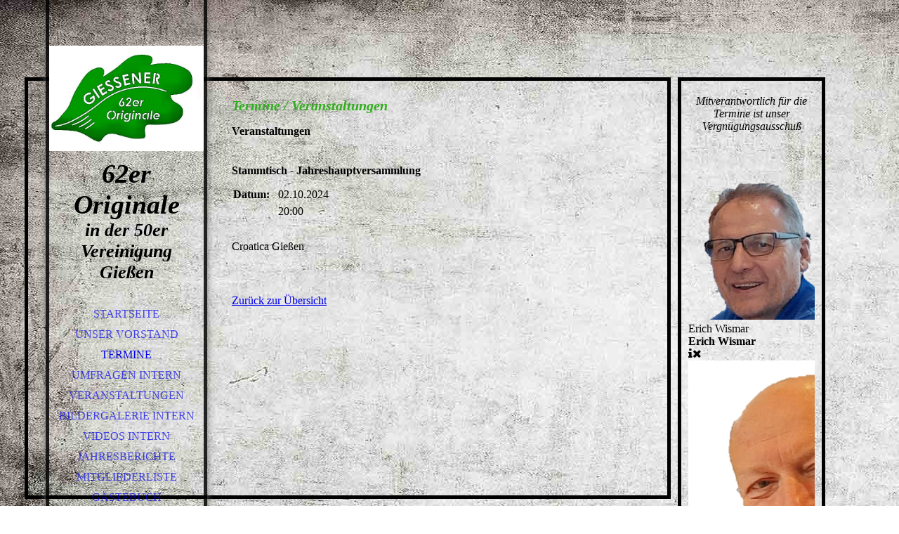

--- FILE ---
content_type: text/html; charset=utf-8
request_url: https://62er-originale.de/Termine/index.php/;focus=ALFAHO_cm4all_com_widgets_EventCalendar_1846258&path=?m=d&a=20230202091214-9294&cp=1
body_size: 7824
content:
<!DOCTYPE html><html lang="de-DE"><head><meta http-equiv="Content-Type" content="text/html; charset=UTF-8"><title>62er Originale - Termine</title><meta name="description" content="Gemeinsam statt Einsam"><meta name="keywords" content="Verein Gießen 50er Vereinigung"><meta content="62er Originale - Termine" property="og:title"><meta content="website" property="og:type"><meta content="https://62er-originale.de/Termine/" property="og:url"><meta content="https://62er-originale.de/.cm4all/uproc.php/0/Blatt.jpg?_=18612856ee0" property="og:image"/><style>
                            .untrustedWidgetFrame {
                            width           : 300px;
                            height          : 200px;
                            border          : 0;
                            }
                        </style><script>
                            window.beng = window.beng || {};

                            window.beng.env = {
                            language : "de",
                            country : "DE",
                            mode : "deploy",
                            context : "page",
                            pageId : "000000269585",
                            scope : "1998567",
                            isProtected: false,
                            navigationText : "Termine",
                            instance : "1",
                            common_prefix : "//homepage.alfahosting.de",
                            design_common : "//homepage.alfahosting.de/beng/designs/",
                            design_template : "sys/cm_dh_066",
                            path_design : "//homepage.alfahosting.de/beng/designs/data/sys/cm_dh_066/",
                            path_res : "//homepage.alfahosting.de/res/",
                            path_bengres : "//homepage.alfahosting.de/beng/res/",
                            masterDomain : "",
                            preferredDomain : "",
                            preprocessHostingUri : function(uri) {
                            
                                return uri || "";
                            
                            },
                            hideEmptyAreas: true
                            };
                            </script><script src="//homepage.alfahosting.de/cm4all-beng-proxy/beng-proxy.js"></script><link type="text/css" rel="stylesheet" href="https://cdn-eu.c4t.cc/pool/font-awesome/4.7.0/css/font-awesome.min.css"/>
<link type="text/css" rel="stylesheet" href="//homepage.alfahosting.de/res/js/lib/css/popup-guistrap.css" /><link rel="stylesheet" type="text/css" href="//homepage.alfahosting.de/.cm4all/res/static/libcm4all-js-widget/3.85.43/css/widget-runtime.css" />
<link rel="stylesheet" type="text/css" href="//homepage.alfahosting.de/.cm4all/res/static/beng-editor/2.15.174/css/deploy.css" />
<link rel="stylesheet" type="text/css" href="//homepage.alfahosting.de/.cm4all/res/static/libcm4all-js-widget/3.85.43/css/slideshow-common.css" />
<script src="//homepage.alfahosting.de/.cm4all/res/static/jquery-1.7/jquery.js"></script><script src="//homepage.alfahosting.de/.cm4all/res/static/prototype-1.7.3/prototype.js"></script><script src="//homepage.alfahosting.de/.cm4all/res/static/jslib/1.0.2/js/legacy.js"></script><script src="//homepage.alfahosting.de/.cm4all/res/static/libcm4all-js-widget/3.85.43/js/widget-runtime.js"></script>
<script src="//homepage.alfahosting.de/.cm4all/res/static/libcm4all-js-widget/3.85.43/js/slideshow-common.js"></script>
<script src="//homepage.alfahosting.de/.cm4all/res/static/beng-editor/2.15.174/js/deploy.js"></script>
<script type="text/javascript" src="//homepage.alfahosting.de/.cm4all/uro/assets/js/uro-min.js"></script><script>
                            (function() {
                                var linkElem = document.querySelector('link[href$="guistrap.css"], link[href$="guistrap.min.css"]');
                                if (linkElem) {
                                    linkElem.disabled = true;
                                    setTimeout(
                                            function() {
                                                linkElem.disabled = false ;
                                            },
                                            7500
                                    )
                                }
                            })();
                        </script><script>
                            window.cm_ensureFloatingSpace = function() {
                                jQuery(".cm_widget.cm_widget_float_left, .cm_widget.cm_widget_float_right").each(function (i, w) {
                                    w = jQuery(w);
                                    if (w.attr("data-original-width")) {
                                        w.css("width", w.attr("data-original-width")); // reset to original width
                                        w.removeAttr("data-original-width");
                                    }
                                    if (w.closest(".cm-container-small, .cm-container-medium").length > 0) {
                                        if (w.parent().innerWidth() - w.outerWidth() < 150 ||
                                            (w.attr("id").indexOf("FLMNGO_cm4all_com_widgets_Hamweather") >= 0 && w.outerWidth() < 150)) {
                                            if (!w.attr("data-original-width")) {
                                                w.attr("data-original-width", w[0].style.width); // store original width
                                            }
                                            w.css("width", "100%");
                                        }
                                    }
                                });
                            };
                            jQuery(window).resize(window.cm_ensureFloatingSpace);
                            jQuery(document).ready(window.cm_ensureFloatingSpace);
                        </script><script>
                      jQuery(document).ready(function() {
                        var as = jQuery(".cm_anchor");
                        as.each(function() {
                          var a = jQuery(this);
                          var t = a.attr("title");
                          a.hover(
                            function() {a.removeAttr("title");},
                            function() {if(t) a.attr({title: t});});});
                      });
                    </script><link rel="stylesheet" type="text/css" href="//homepage.alfahosting.de/.cm4all/designs/static/sys/cm_dh_066/1686175644.57/css/main.css"><link rel="stylesheet" type="text/css" href="//homepage.alfahosting.de/.cm4all/designs/static/sys/cm_dh_066/1686175644.57/css/responsive.css"><link rel="stylesheet" type="text/css" href="//homepage.alfahosting.de/.cm4all/designs/static/sys/cm_dh_066/1686175644.57/css/cm-templates-global-style.css"><meta name="viewport" content="width=device-width, initial-scale=1"><!--$Id: template.xsl 1832 2012-03-01 10:37:09Z dominikh $--><link href="/.cm4all/handler.php/vars.css?v=20260114092603" type="text/css" rel="stylesheet"><script>
                            jQuery(document).ready(function () {
                                if (navigator.userAgent && navigator.userAgent.indexOf("Android 2.3") != -1) {
                                    jQuery(".cm-background-effects").css("position", "absolute"); // (PBT: #4187)
                                }
                            });
                            </script><style  type="text/css">.cm-logo {background-image: url("/.cm4all/uproc.php/0/Logo/.Blatt.jpg/picture-1200?_=185d9b5c330");
        background-position: 50% 50%;
background-size: 100% auto;
background-repeat: no-repeat;
      }</style><script  type="text/javascript">window.cmLogoWidgetId = "ALFAHO_cm4all_com_widgets_Logo_1841361";
            window.cmLogoGetCommonWidget = function (){
                return new cm4all.Common.Widget({
            base    : "/Termine/index.php/",
            session : "",
            frame   : "",
            path    : "ALFAHO_cm4all_com_widgets_Logo_1841361"
        })
            };
            window.logoConfiguration = {
                "cm-logo-x" : "50%",
        "cm-logo-y" : "50%",
        "cm-logo-v" : "2.0",
        "cm-logo-w" : "100%",
        "cm-logo-h" : "auto",
        "cm-logo-di" : "sys/cm_dh_066",
        "cm-logo-u" : "uro-service://",
        "cm-logo-k" : "%7B%22serviceId%22%3A%220%22%2C%22path%22%3A%22%2FLogo%22%2C%22name%22%3A%22Blatt.jpg%22%2C%22type%22%3A%22image%2Fjpeg%22%2C%22size%22%3A%2242263%22%2C%22start%22%3A%22185d9b5c330%22%2C%22width%22%3A%22640%22%2C%22height%22%3A%22640%22%7D",
        "cm-logo-bc" : "",
        "cm-logo-ln" : "",
        "cm-logo-ln$" : "",
        "cm-logo-hi" : false
        ,
        _logoBaseUrl : "uro-service:\/\/",
        _logoPath : "%7B%22serviceId%22%3A%220%22%2C%22path%22%3A%22%2FLogo%22%2C%22name%22%3A%22Blatt.jpg%22%2C%22type%22%3A%22image%2Fjpeg%22%2C%22size%22%3A%2242263%22%2C%22start%22%3A%22185d9b5c330%22%2C%22width%22%3A%22640%22%2C%22height%22%3A%22640%22%7D"
        };</script><link rel="shortcut icon" type="image/png" href="/.cm4all/sysdb/favicon/icon-32x32_c1ce24.png"/><link rel="shortcut icon" sizes="196x196" href="/.cm4all/sysdb/favicon/icon-196x196_c1ce24.png"/><link rel="apple-touch-icon" sizes="180x180" href="/.cm4all/sysdb/favicon/icon-180x180_c1ce24.png"/><link rel="apple-touch-icon" sizes="120x120" href="/.cm4all/sysdb/favicon/icon-120x120_c1ce24.png"/><link rel="apple-touch-icon" sizes="152x152" href="/.cm4all/sysdb/favicon/icon-152x152_c1ce24.png"/><link rel="apple-touch-icon" sizes="76x76" href="/.cm4all/sysdb/favicon/icon-76x76_c1ce24.png"/><meta name="msapplication-square70x70logo" content="/.cm4all/sysdb/favicon/icon-70x70_c1ce24.png"/><meta name="msapplication-square150x150logo" content="/.cm4all/sysdb/favicon/icon-150x150_c1ce24.png"/><meta name="msapplication-square310x310logo" content="/.cm4all/sysdb/favicon/icon-310x310_c1ce24.png"/><style id="cm_table_styles"></style><style id="cm_background_queries">@media(min-width: 100px), (min-resolution: 72dpi), (-webkit-min-device-pixel-ratio: 1) {.cm-background{background-image:url("/.cm4all/uproc.php/1500/backgrounds/.bif_46526092_cm-a.jpg/picture-200?_=19be1d0424a");}}@media(min-width: 100px), (min-resolution: 144dpi), (-webkit-min-device-pixel-ratio: 2) {.cm-background{background-image:url("/.cm4all/uproc.php/1500/backgrounds/.bif_46526092_cm-a.jpg/picture-400?_=19be1d0424a");}}@media(min-width: 200px), (min-resolution: 72dpi), (-webkit-min-device-pixel-ratio: 1) {.cm-background{background-image:url("/.cm4all/uproc.php/1500/backgrounds/.bif_46526092_cm-a.jpg/picture-400?_=19be1d0424a");}}@media(min-width: 200px), (min-resolution: 144dpi), (-webkit-min-device-pixel-ratio: 2) {.cm-background{background-image:url("/.cm4all/uproc.php/1500/backgrounds/.bif_46526092_cm-a.jpg/picture-800?_=19be1d0424a");}}@media(min-width: 400px), (min-resolution: 72dpi), (-webkit-min-device-pixel-ratio: 1) {.cm-background{background-image:url("/.cm4all/uproc.php/1500/backgrounds/.bif_46526092_cm-a.jpg/picture-800?_=19be1d0424a");}}@media(min-width: 400px), (min-resolution: 144dpi), (-webkit-min-device-pixel-ratio: 2) {.cm-background{background-image:url("/.cm4all/uproc.php/1500/backgrounds/.bif_46526092_cm-a.jpg/picture-1200?_=19be1d0424a");}}@media(min-width: 600px), (min-resolution: 72dpi), (-webkit-min-device-pixel-ratio: 1) {.cm-background{background-image:url("/.cm4all/uproc.php/1500/backgrounds/.bif_46526092_cm-a.jpg/picture-1200?_=19be1d0424a");}}@media(min-width: 600px), (min-resolution: 144dpi), (-webkit-min-device-pixel-ratio: 2) {.cm-background{background-image:url("/.cm4all/uproc.php/1500/backgrounds/.bif_46526092_cm-a.jpg/picture-1600?_=19be1d0424a");}}@media(min-width: 800px), (min-resolution: 72dpi), (-webkit-min-device-pixel-ratio: 1) {.cm-background{background-image:url("/.cm4all/uproc.php/1500/backgrounds/.bif_46526092_cm-a.jpg/picture-1600?_=19be1d0424a");}}@media(min-width: 800px), (min-resolution: 144dpi), (-webkit-min-device-pixel-ratio: 2) {.cm-background{background-image:url("/.cm4all/uproc.php/1500/backgrounds/.bif_46526092_cm-a.jpg/picture-2600?_=19be1d0424a");}}</style><script type="application/x-cm4all-cookie-consent" data-code=""></script></head><body class=" device-desktop cm-deploy cm-deploy-342"><div class="cm-background"></div><div class="cm-background-video"></div><div class="cm-background-effects"></div><div id="page_wrapper" class="cm-templates-container"><div id="head_bg"></div><div id="head_wrapper" class=""><a class="handy_navi" onclick="jQuery('#head_wrapper').toggleClass('open');"></a><div id="logo_wrapper" class="cm-logo cm_can_be_empty"> </div><div id="title_wrapper" class="cm_can_be_empty"><h1 class="title title_title cm_can_be_empty cm-templates-heading__title" style=""><span style="font-size: 36px; font-style: italic; font-family: Georgia, serif;"><strong>62er Originale</strong></span></h1><h2 class="subtitle title_subtitle cm_can_be_empty cm-templates-heading__subtitle" style=""><span style="font-style: italic; font-size: 16px; font-family: Georgia, serif;">in der 50er Vereinigung Gießen</span></h2></div><div id="navigation_wrapper" class="clearfix"><div id="cm_navigation"><ul id="cm_mainnavigation"><li id="cm_navigation_pid_269515"><a title="Startseite" href="/Startseite/" class="cm_anchor">Startseite</a></li><li id="cm_navigation_pid_269582"><a title="Unser Vorstand" href="/Unser-Vorstand/" class="cm_anchor">Unser Vorstand</a></li><li id="cm_navigation_pid_269585" class="cm_current"><a title="Termine" href="/Termine/" class="cm_anchor">Termine</a></li><li id="cm_navigation_pid_269956"><a title="Umfragen Intern" href="/Umfragen-Intern/" class="cm_anchor">Umfragen Intern</a></li><li id="cm_navigation_pid_269955"><a title="Veranstaltungen" href="/Veranstaltungen/" class="cm_anchor">Veranstaltungen</a></li><li id="cm_navigation_pid_269586"><a title="Bildergalerie Intern" href="/Bildergalerie-Intern/" class="cm_anchor">Bildergalerie Intern</a></li><li id="cm_navigation_pid_296496"><a title="Videos intern" href="/Videos-intern/" class="cm_anchor">Videos intern</a></li><li id="cm_navigation_pid_269587"><a title="Jahresberichte" href="/Jahresberichte/" class="cm_anchor">Jahresberichte</a></li><li id="cm_navigation_pid_270042"><a title="Mitgliederliste" href="/Mitgliederliste/" class="cm_anchor">Mitgliederliste</a></li><li id="cm_navigation_pid_269511"><a title="Gästebuch" href="/Gaestebuch/" class="cm_anchor">Gästebuch</a></li><li id="cm_navigation_pid_269589"><a title="Kontakt" href="/Kontakt/" class="cm_anchor">Kontakt</a></li></ul></div></div><div id="footer_wrapper" class="cm-templates-footer cm_can_be_empty"><div id="footer" class="cm_can_be_empty" data-cm-hintable="yes"><p><a href="/Startseite/" class="cm_anchor">Startseite</a>  |  <a href="/Gaestebuch/" class="cm_anchor">Gästebuch</a> | <a href="/Kontakt/" class="cm_anchor">KONTAKT</a></p></div></div></div><div id="content_wrapper" class="cm-template-content"><div id="content_main" class="content_main_dho cm-template-content__main cm-templates-text" data-cm-hintable="yes"><p><span style="font-size: 20px; font-family: Georgia, serif; color: #30ae1c;"><em><strong>Termine / Veranstaltungen</strong></em></span></p><div class="clearFloating" style="clear:both;height: 0px; width: auto;"></div><div id="widgetcontainer_ALFAHO_cm4all_com_widgets_EventCalendar_1846258" class="
					cm_widget_block
					cm_widget cm4all_com_widgets_EventCalendar cm_widget_block_center" style="width:100%; max-width:100%; "><div class="cm_widget_anchor"><a name="ALFAHO_cm4all_com_widgets_EventCalendar_1846258" id="widgetanchor_ALFAHO_cm4all_com_widgets_EventCalendar_1846258"><!--cm4all.com.widgets.EventCalendar--></a></div><div><h2 class="cm-h1">Veranstaltungen</h2><br /><h2>Stammtisch - Jahreshauptversammlung</h2><table><tbody><tr><td style="vertical-align:top; padding-right:10px;"><b>Datum:</b></td><td style="vertical-align:top;">02.10.2024<br />20:00</td></tr></tbody></table><br /><p>Croatica Gießen</p><br /><br /><a href="/Termine/index.php/;focus=ALFAHO_cm4all_com_widgets_EventCalendar_1846258&amp;path=?m=o&amp;cp=1#ALFAHO_cm4all_com_widgets_EventCalendar_1846258"   >Zurück zur Übersicht</a></div><br /><br /></div><h1><br></h1><div style="clear: both;" id="cm_bottom_clearer" contenteditable="false"></div></div></div><div id="content_sidebar" class="cm-templates-sidebar-wrapper cm_can_be_empty"><div id="widgetbar_page_1" class="sidebar cm_can_be_empty" data-cm-hintable="yes"><p style="text-align: center;"><span style="font-family: Georgia, serif;"><em>Mitverantwortlich für die Termine ist unser Vergnügungsausschuß</em></span></p></div><div id="widgetbar_site_1" class="sidebar cm_can_be_empty" data-cm-hintable="yes"><p><br></p></div><div id="widgetbar_page_2" class="sidebar cm_can_be_empty" data-cm-hintable="yes"><div id="widgetcontainer_ALFAHO_cm4all_com_widgets_CatalogSitesTeam_1846291" class="
					cm_widget_block
					cm_widget cm4all_com_widgets_CatalogSitesTeam cm_widget_block_center" style="width:100%; max-width:100%; "><div class="cm_widget_anchor"><a name="ALFAHO_cm4all_com_widgets_CatalogSitesTeam_1846291" id="widgetanchor_ALFAHO_cm4all_com_widgets_CatalogSitesTeam_1846291"><!--cm4all.com.widgets.CatalogSitesTeam--></a></div><script type="text/javascript">cm4all.Common.loadCss("/.cm4all/widgetres.php/cm4all.com.widgets.CatalogSitesTeam//style.css?version=202101081619");cm4all.Common.requireLibrary("/.cm4all/widgetres.php/cm4all.com.widgets.CatalogSitesTeam//catalog-widget-runtime-new.js?version=202101081619", function() {
          window.cm4all.initializeCatalogWidget('widgetcontainer_ALFAHO_cm4all_com_widgets_CatalogSitesTeam_1846291');
        });</script><div><div class="cm-widget-catalog-catalogview1"><a name="cm_ALFAHO_cm4all_com_widgets_CatalogSitesTeam_1846291_1"><!----></a><div class="cm-widget-catalog-image-wrapper"><div class="cm-widget-catalog-image-container"><picture><source srcset="/.cm4all/uproc.php/0/Profilbilder/.Erich%20Wismar.png/picture-2600?_=186071c1f68 1x, /.cm4all/uproc.php/0/Profilbilder/Erich%20Wismar.png?_=186071c1f68 2x" media="(min-width:1300px)"><source srcset="/.cm4all/uproc.php/0/Profilbilder/.Erich%20Wismar.png/picture-1600?_=186071c1f68 1x, /.cm4all/uproc.php/0/Profilbilder/.Erich%20Wismar.png/picture-2600?_=186071c1f68 2x" media="(min-width:800px)"><source srcset="/.cm4all/uproc.php/0/Profilbilder/.Erich%20Wismar.png/picture-1200?_=186071c1f68 1x, /.cm4all/uproc.php/0/Profilbilder/.Erich%20Wismar.png/picture-1600?_=186071c1f68 2x" media="(min-width:600px)"><source srcset="/.cm4all/uproc.php/0/Profilbilder/.Erich%20Wismar.png/picture-800?_=186071c1f68 1x, /.cm4all/uproc.php/0/Profilbilder/.Erich%20Wismar.png/picture-1200?_=186071c1f68 2x" media="(min-width:400px)"><source srcset="/.cm4all/uproc.php/0/Profilbilder/.Erich%20Wismar.png/picture-400?_=186071c1f68 1x, /.cm4all/uproc.php/0/Profilbilder/.Erich%20Wismar.png/picture-800?_=186071c1f68 2x" media="(min-width:200px)"><source srcset="/.cm4all/uproc.php/0/Profilbilder/.Erich%20Wismar.png/picture-200?_=186071c1f68 1x, /.cm4all/uproc.php/0/Profilbilder/.Erich%20Wismar.png/picture-400?_=186071c1f68 2x" media="(min-width:100px)"><img src="/.cm4all/uproc.php/0/Profilbilder/.Erich%20Wismar.png/picture-1200?_=186071c1f68" onerror="uroGlobal().util.error(this, '', 'uro-widget')" data-uro-width="197" data-uro-height="198"></picture></div><div class="cm-widget-catalog-image-title cm4all-force-color cm4all-content-color"><div class="cm-widget-catalog-title-background cm4all-force-background-color cm4all-content-background-color"><!----></div>Erich Wismar</div></div><div class="cm-widget-catalog-content-wrapper"><h3>Erich Wismar</h3><div class="cm-widget-catalog-content"></div></div><div class="cm-widget-catalog-toggle cm4all-force-color cm4all-content-color"><div class="cm4all-force-background-color cm4all-content-background-color cm-widget-catalog-button-background"><!----></div><i class="fa fa-info cm-widget-catalog-icon"><!----></i><i class="fa fa-times cm-widget-catalog-icon"><!----></i></div></div><div class="cm-widget-catalog-catalogview1"><a name="cm_ALFAHO_cm4all_com_widgets_CatalogSitesTeam_1846291_2"><!----></a><div class="cm-widget-catalog-image-wrapper"><div class="cm-widget-catalog-image-container"><picture><source srcset="/.cm4all/uproc.php/0/Profilbilder/.Roland%20Niebergall.png/picture-2600?_=186114545f0 1x, /.cm4all/uproc.php/0/Profilbilder/Roland%20Niebergall.png?_=186114545f0 2x" media="(min-width:1300px)"><source srcset="/.cm4all/uproc.php/0/Profilbilder/.Roland%20Niebergall.png/picture-1600?_=186114545f0 1x, /.cm4all/uproc.php/0/Profilbilder/.Roland%20Niebergall.png/picture-2600?_=186114545f0 2x" media="(min-width:800px)"><source srcset="/.cm4all/uproc.php/0/Profilbilder/.Roland%20Niebergall.png/picture-1200?_=186114545f0 1x, /.cm4all/uproc.php/0/Profilbilder/.Roland%20Niebergall.png/picture-1600?_=186114545f0 2x" media="(min-width:600px)"><source srcset="/.cm4all/uproc.php/0/Profilbilder/.Roland%20Niebergall.png/picture-800?_=186114545f0 1x, /.cm4all/uproc.php/0/Profilbilder/.Roland%20Niebergall.png/picture-1200?_=186114545f0 2x" media="(min-width:400px)"><source srcset="/.cm4all/uproc.php/0/Profilbilder/.Roland%20Niebergall.png/picture-400?_=186114545f0 1x, /.cm4all/uproc.php/0/Profilbilder/.Roland%20Niebergall.png/picture-800?_=186114545f0 2x" media="(min-width:200px)"><source srcset="/.cm4all/uproc.php/0/Profilbilder/.Roland%20Niebergall.png/picture-200?_=186114545f0 1x, /.cm4all/uproc.php/0/Profilbilder/.Roland%20Niebergall.png/picture-400?_=186114545f0 2x" media="(min-width:100px)"><img src="/.cm4all/uproc.php/0/Profilbilder/.Roland%20Niebergall.png/picture-1200?_=186114545f0" onerror="uroGlobal().util.error(this, '', 'uro-widget')" data-uro-width="367" data-uro-height="447"></picture></div><div class="cm-widget-catalog-image-title cm4all-force-color cm4all-content-color"><div class="cm-widget-catalog-title-background cm4all-force-background-color cm4all-content-background-color"><!----></div>Roland Niebergall</div></div><div class="cm-widget-catalog-content-wrapper"><h3>Roland Niebergall</h3><div class="cm-widget-catalog-content"></div></div><div class="cm-widget-catalog-toggle cm4all-force-color cm4all-content-color"><div class="cm4all-force-background-color cm4all-content-background-color cm-widget-catalog-button-background"><!----></div><i class="fa fa-info cm-widget-catalog-icon"><!----></i><i class="fa fa-times cm-widget-catalog-icon"><!----></i></div></div><div class="cm-widget-catalog-catalogview1"><a name="cm_ALFAHO_cm4all_com_widgets_CatalogSitesTeam_1846291_3"><!----></a><div class="cm-widget-catalog-image-wrapper"><div class="cm-widget-catalog-image-container"><picture><source srcset="/.cm4all/uproc.php/0/Profilbilder/.J%C3%BCrgen%20Sauer.png/picture-2600?_=18611456530 1x, /.cm4all/uproc.php/0/Profilbilder/J%C3%BCrgen%20Sauer.png?_=18611456530 2x" media="(min-width:1300px)"><source srcset="/.cm4all/uproc.php/0/Profilbilder/.J%C3%BCrgen%20Sauer.png/picture-1600?_=18611456530 1x, /.cm4all/uproc.php/0/Profilbilder/.J%C3%BCrgen%20Sauer.png/picture-2600?_=18611456530 2x" media="(min-width:800px)"><source srcset="/.cm4all/uproc.php/0/Profilbilder/.J%C3%BCrgen%20Sauer.png/picture-1200?_=18611456530 1x, /.cm4all/uproc.php/0/Profilbilder/.J%C3%BCrgen%20Sauer.png/picture-1600?_=18611456530 2x" media="(min-width:600px)"><source srcset="/.cm4all/uproc.php/0/Profilbilder/.J%C3%BCrgen%20Sauer.png/picture-800?_=18611456530 1x, /.cm4all/uproc.php/0/Profilbilder/.J%C3%BCrgen%20Sauer.png/picture-1200?_=18611456530 2x" media="(min-width:400px)"><source srcset="/.cm4all/uproc.php/0/Profilbilder/.J%C3%BCrgen%20Sauer.png/picture-400?_=18611456530 1x, /.cm4all/uproc.php/0/Profilbilder/.J%C3%BCrgen%20Sauer.png/picture-800?_=18611456530 2x" media="(min-width:200px)"><source srcset="/.cm4all/uproc.php/0/Profilbilder/.J%C3%BCrgen%20Sauer.png/picture-200?_=18611456530 1x, /.cm4all/uproc.php/0/Profilbilder/.J%C3%BCrgen%20Sauer.png/picture-400?_=18611456530 2x" media="(min-width:100px)"><img src="/.cm4all/uproc.php/0/Profilbilder/.J%C3%BCrgen%20Sauer.png/picture-1200?_=18611456530" onerror="uroGlobal().util.error(this, '', 'uro-widget')" data-uro-width="560" data-uro-height="671"></picture></div><div class="cm-widget-catalog-image-title cm4all-force-color cm4all-content-color"><div class="cm-widget-catalog-title-background cm4all-force-background-color cm4all-content-background-color"><!----></div>Jürgen Sauer</div></div><div class="cm-widget-catalog-content-wrapper"><h3>Jürgen Sauer</h3><div class="cm-widget-catalog-content"></div></div><div class="cm-widget-catalog-toggle cm4all-force-color cm4all-content-color"><div class="cm4all-force-background-color cm4all-content-background-color cm-widget-catalog-button-background"><!----></div><i class="fa fa-info cm-widget-catalog-icon"><!----></i><i class="fa fa-times cm-widget-catalog-icon"><!----></i></div></div><div class="cm-widget-catalog-catalogview1"><a name="cm_ALFAHO_cm4all_com_widgets_CatalogSitesTeam_1846291_4"><!----></a><div class="cm-widget-catalog-image-wrapper"><div class="cm-widget-catalog-image-container"><picture><source srcset="/.cm4all/uproc.php/0/Profilbilder/.Michael%20Neisner.png/picture-2600?_=186114ce710 1x, /.cm4all/uproc.php/0/Profilbilder/Michael%20Neisner.png?_=186114ce710 2x" media="(min-width:1300px)"><source srcset="/.cm4all/uproc.php/0/Profilbilder/.Michael%20Neisner.png/picture-1600?_=186114ce710 1x, /.cm4all/uproc.php/0/Profilbilder/.Michael%20Neisner.png/picture-2600?_=186114ce710 2x" media="(min-width:800px)"><source srcset="/.cm4all/uproc.php/0/Profilbilder/.Michael%20Neisner.png/picture-1200?_=186114ce710 1x, /.cm4all/uproc.php/0/Profilbilder/.Michael%20Neisner.png/picture-1600?_=186114ce710 2x" media="(min-width:600px)"><source srcset="/.cm4all/uproc.php/0/Profilbilder/.Michael%20Neisner.png/picture-800?_=186114ce710 1x, /.cm4all/uproc.php/0/Profilbilder/.Michael%20Neisner.png/picture-1200?_=186114ce710 2x" media="(min-width:400px)"><source srcset="/.cm4all/uproc.php/0/Profilbilder/.Michael%20Neisner.png/picture-400?_=186114ce710 1x, /.cm4all/uproc.php/0/Profilbilder/.Michael%20Neisner.png/picture-800?_=186114ce710 2x" media="(min-width:200px)"><source srcset="/.cm4all/uproc.php/0/Profilbilder/.Michael%20Neisner.png/picture-200?_=186114ce710 1x, /.cm4all/uproc.php/0/Profilbilder/.Michael%20Neisner.png/picture-400?_=186114ce710 2x" media="(min-width:100px)"><img src="/.cm4all/uproc.php/0/Profilbilder/.Michael%20Neisner.png/picture-1200?_=186114ce710" onerror="uroGlobal().util.error(this, '', 'uro-widget')" data-uro-width="243" data-uro-height="257"></picture></div><div class="cm-widget-catalog-image-title cm4all-force-color cm4all-content-color"><div class="cm-widget-catalog-title-background cm4all-force-background-color cm4all-content-background-color"><!----></div>Michael Neissner</div></div><div class="cm-widget-catalog-content-wrapper"><h3>Michael Neissner</h3><div class="cm-widget-catalog-content"></div></div><div class="cm-widget-catalog-toggle cm4all-force-color cm4all-content-color"><div class="cm4all-force-background-color cm4all-content-background-color cm-widget-catalog-button-background"><!----></div><i class="fa fa-info cm-widget-catalog-icon"><!----></i><i class="fa fa-times cm-widget-catalog-icon"><!----></i></div></div><div class="cm-widget-catalog-catalogview1"><a name="cm_ALFAHO_cm4all_com_widgets_CatalogSitesTeam_1846291_5"><!----></a><div class="cm-widget-catalog-image-wrapper"><div class="cm-widget-catalog-image-container"><picture><source srcset="/.cm4all/uproc.php/0/Profilbilder/.Michael%20Schromm.png/picture-2600?_=186114551a8 1x, /.cm4all/uproc.php/0/Profilbilder/Michael%20Schromm.png?_=186114551a8 2x" media="(min-width:1300px)"><source srcset="/.cm4all/uproc.php/0/Profilbilder/.Michael%20Schromm.png/picture-1600?_=186114551a8 1x, /.cm4all/uproc.php/0/Profilbilder/.Michael%20Schromm.png/picture-2600?_=186114551a8 2x" media="(min-width:800px)"><source srcset="/.cm4all/uproc.php/0/Profilbilder/.Michael%20Schromm.png/picture-1200?_=186114551a8 1x, /.cm4all/uproc.php/0/Profilbilder/.Michael%20Schromm.png/picture-1600?_=186114551a8 2x" media="(min-width:600px)"><source srcset="/.cm4all/uproc.php/0/Profilbilder/.Michael%20Schromm.png/picture-800?_=186114551a8 1x, /.cm4all/uproc.php/0/Profilbilder/.Michael%20Schromm.png/picture-1200?_=186114551a8 2x" media="(min-width:400px)"><source srcset="/.cm4all/uproc.php/0/Profilbilder/.Michael%20Schromm.png/picture-400?_=186114551a8 1x, /.cm4all/uproc.php/0/Profilbilder/.Michael%20Schromm.png/picture-800?_=186114551a8 2x" media="(min-width:200px)"><source srcset="/.cm4all/uproc.php/0/Profilbilder/.Michael%20Schromm.png/picture-200?_=186114551a8 1x, /.cm4all/uproc.php/0/Profilbilder/.Michael%20Schromm.png/picture-400?_=186114551a8 2x" media="(min-width:100px)"><img src="/.cm4all/uproc.php/0/Profilbilder/.Michael%20Schromm.png/picture-1200?_=186114551a8" onerror="uroGlobal().util.error(this, '', 'uro-widget')" data-uro-width="570" data-uro-height="720"></picture></div><div class="cm-widget-catalog-image-title cm4all-force-color cm4all-content-color"><div class="cm-widget-catalog-title-background cm4all-force-background-color cm4all-content-background-color"><!----></div>Michael Schromm</div></div><div class="cm-widget-catalog-content-wrapper"><h3>Michael Schromm</h3><div class="cm-widget-catalog-content"></div></div><div class="cm-widget-catalog-toggle cm4all-force-color cm4all-content-color"><div class="cm4all-force-background-color cm4all-content-background-color cm-widget-catalog-button-background"><!----></div><i class="fa fa-info cm-widget-catalog-icon"><!----></i><i class="fa fa-times cm-widget-catalog-icon"><!----></i></div></div></div><script type="text/javascript">
      (function() {
        var $images = jQuery('#widgetcontainer_ALFAHO_cm4all_com_widgets_CatalogSitesTeam_1846291 .cm-widget-catalog-image-container picture img');
        $images.each(function(index, image){
          var $image = jQuery(image);
          var retryCount = 60 * 10;
          function setArHint() {
            var width = image.width;
            var height = image.height;
            if (width + height === 0) {
              if (retryCount-- > 0) {
                requestAnimationFrame(setArHint);
              } else {
                if(window.console){ window.console.error("Cannot determine aspect ratio for image" + image.src) };
              }
              return;
            }
            if (width >= height) {
              $image.addClass('landscape');
            }
            if (width <= height) {
              $image.addClass('portrait');
            }
            $image.parent().css({visibility: "", position: ""});
          }
          $image.parent().css({position: "absolute", visibility: "hidden"});
          if (!$image.parent().prev('picture').size()) {
            $image.parent().addClass('visible');
          }
          if (image.complete) {
            setArHint();
          } else {
            $image.on('load', setArHint);
          }
        });
      })();
      </script></div><p> </p></div><div id="widgetbar_site_2" class="sidebar cm_can_be_empty" data-cm-hintable="yes"><p><br></p><p> </p></div></div></div><div id="keyvisual" class="cm-kv-0"></div><script type="text/javascript" language="javascript" src="//homepage.alfahosting.de/.cm4all/designs/static/sys/cm_dh_066/1686175644.57/js/doubletaptogo.js"></script><script type="text/javascript" language="javascript" src="//homepage.alfahosting.de/.cm4all/designs/static/sys/cm_dh_066/1686175644.57/js/cm-templates-global-script.js"></script><div class="cm_widget_anchor"><a name="ALFAHO_cm4all_com_widgets_CookiePolicy_1841362" id="widgetanchor_ALFAHO_cm4all_com_widgets_CookiePolicy_1841362"><!--cm4all.com.widgets.CookiePolicy--></a></div><div style="display:none" class="cm-wp-container cm4all-cookie-policy-placeholder-template"><div class="cm-wp-header"><h4 class="cm-wp-header__headline">Externe Inhalte</h4><p class="cm-wp-header__text">Die an dieser Stelle vorgesehenen Inhalte können aufgrund Ihrer aktuellen <a class="cm-wp-header__link" href="#" onclick="openCookieSettings();return false;">Cookie-Einstellungen</a> nicht angezeigt werden.</p></div><div class="cm-wp-content"><div class="cm-wp-content__control"><label class="cm-wp-content-switcher"><input type="checkbox" class="cm-wp-content-switcher__checkbox" /><span class="cm-wp-content-switcher__label">Drittanbieter-Inhalte</span></label></div><p class="cm-wp-content__text">Diese Webseite bietet möglicherweise Inhalte oder Funktionalitäten an, die von Drittanbietern eigenverantwortlich zur Verfügung gestellt werden. Diese Drittanbieter können eigene Cookies setzen, z.B. um die Nutzeraktivität zu verfolgen oder ihre Angebote zu personalisieren und zu optimieren.</p></div></div><div style="display: none;" id="cookieSettingsDialog" class="cm-cookie-container"><div class="cm-cookie-header"><h4 class="cm-cookie-header__headline">Cookie-Einstellungen</h4><div class="cm-cookie-header__close-button"></div></div><div class="cm-cookie-content"><p class="cm-cookie-content__text">Diese Webseite verwendet Cookies, um Besuchern ein optimales Nutzererlebnis zu bieten. Bestimmte Inhalte von Drittanbietern werden nur angezeigt, wenn "Drittanbieter-Inhalte" aktiviert sind.</p><div class="cm-cookie-content__controls"><div class="cm-cookie-controls-container"><div class="cm-cookie-controls cm-cookie-controls--essential"><div class="cm-cookie-flex-wrapper"><label class="cm-cookie-switch-wrapper"><input id="cookieSettingsEssential" type="checkbox" disabled="disabled" checked="checked" /><span></span></label><div class="cm-cookie-expand-wrapper"><span>Technisch notwendige</span><div class="cm-cookie-content-expansion-button"></div></div></div><div class="cm-cookie-content-expansion-text">Diese Cookies sind zum Betrieb der Webseite notwendig, z.B. zum Schutz vor Hackerangriffen und zur Gewährleistung eines konsistenten und der Nachfrage angepassten Erscheinungsbilds der Seite.</div></div><div class="cm-cookie-controls cm-cookie-controls--statistic"><div class="cm-cookie-flex-wrapper"><label class="cm-cookie-switch-wrapper"><input id="cookieSettingsStatistics" type="checkbox" /><span></span></label><div class="cm-cookie-expand-wrapper"><span>Analytische</span><div class="cm-cookie-content-expansion-button"></div></div></div><div class="cm-cookie-content-expansion-text">Diese Cookies werden verwendet, um das Nutzererlebnis weiter zu optimieren. Hierunter fallen auch Statistiken, die dem Webseitenbetreiber von Drittanbietern zur Verfügung gestellt werden, sowie die Ausspielung von personalisierter Werbung durch die Nachverfolgung der Nutzeraktivität über verschiedene Webseiten.</div></div><div class="cm-cookie-controls cm-cookie-controls--third-party"><div class="cm-cookie-flex-wrapper"><label class="cm-cookie-switch-wrapper"><input id="cookieSettingsThirdparty" type="checkbox" /><span></span></label><div class="cm-cookie-expand-wrapper"><span>Drittanbieter-Inhalte</span><div class="cm-cookie-content-expansion-button"></div></div></div><div class="cm-cookie-content-expansion-text">Diese Webseite bietet möglicherweise Inhalte oder Funktionalitäten an, die von Drittanbietern eigenverantwortlich zur Verfügung gestellt werden. Diese Drittanbieter können eigene Cookies setzen, z.B. um die Nutzeraktivität zu verfolgen oder ihre Angebote zu personalisieren und zu optimieren.</div></div></div><div class="cm-cookie-content-button"><div onclick="selectAllCookieTypes(); setTimeout(saveCookieSettings, 400);" class="cm-cookie-button cm-cookie-content-button--accept-all"><span>Alle akzeptieren</span></div><div onclick="saveCookieSettings();" class="cm-cookie-button cm-cookie-content-button--save"><span>Speichern</span></div></div></div></div></div><script type="text/javascript">
      Common.loadCss("/.cm4all/widgetres.php/cm4all.com.widgets.CookiePolicy/show.css?v=202101081619");
    </script><script data-tracking="true" data-cookie-settings-enabled="true" src="/.cm4all/widgetres.php/cm4all.com.widgets.CookiePolicy/show.js?v=202101081619" defer="defer" id="cookieSettingsScript"></script><noscript ><div style="position:absolute;bottom:0;" id="statdiv"><img alt="" height="1" width="1" src="//homepage.alfahosting.de/.cm4all/_pixel.img?site=1690274-sbF3XvcA&amp;page=pid_269585&amp;path=%2FTermine%2Findex.php%2F&amp;nt=Termine"/></div></noscript><script  type="text/javascript">//<![CDATA[
            document.body.insertAdjacentHTML('beforeend', '<div style="position:absolute;bottom:0;" id="statdiv"><img alt="" height="1" width="1" src="//homepage.alfahosting.de/.cm4all/_pixel.img?site=1690274-sbF3XvcA&amp;page=pid_269585&amp;path=%2FTermine%2Findex.php%2F&amp;nt=Termine&amp;domain='+escape(document.location.hostname)+'&amp;ref='+escape(document.referrer)+'"/></div>');
        //]]></script><div  style="display: none;" id="keyvisualWidgetVideosContainer"></div><style  type="text/css"></style><style  type="text/css">
			#keyvisual {
				overflow: hidden;
			}
			.kv-video-wrapper {
				width: 100%;
				height: 100%;
				position: relative;
			}
			</style><script  type="text/javascript">
				jQuery(document).ready(function() {
					function moveTempVideos(slideshow, isEditorMode) {
						var videosContainer = document.getElementById('keyvisualWidgetVideosContainer');
						if (videosContainer) {
							while (videosContainer.firstChild) {
								var div = videosContainer.firstChild;
								var divPosition = div.className.substring('cm-kv-0-tempvideo-'.length);
								if (isEditorMode && parseInt(divPosition) > 1) {
									break;
								}
								videosContainer.removeChild(div);
								if (div.nodeType == Node.ELEMENT_NODE) {
									var pos = '';
									if (slideshow) {
										pos = '-' + divPosition;
									}
									var kv = document.querySelector('.cm-kv-0' + pos);
									if (kv) {
										if (!slideshow) {
											var wrapperDiv = document.createElement("div"); 
											wrapperDiv.setAttribute("class", "kv-video-wrapper");
											kv.insertBefore(wrapperDiv, kv.firstChild);
											kv = wrapperDiv;
										}
										while (div.firstChild) {
											kv.appendChild(div.firstChild);
										}
										if (!slideshow) {
											break;
										}
									}
								}
							}
						}
					}

					function kvClickAction(mode, href) {
						if (mode == 'internal') {
							window.location.href = href;
						} else if (mode == 'external') {
							var a = document.createElement('a');
							a.href = href;
							a.target = '_blank';
							a.rel = 'noreferrer noopener';
							a.click();
						}
					}

					var keyvisualElement = jQuery("[cm_type=keyvisual]");
					if(keyvisualElement.length == 0){
						keyvisualElement = jQuery("#keyvisual");
					}
					if(keyvisualElement.length == 0){
						keyvisualElement = jQuery("[class~=cm-kv-0]");
					}
				
					moveTempVideos(false, false);
					var video = document.querySelector('#keyvisual video');
					if (video) {
						video.play();
					}
				
				var containers = document.querySelectorAll("[cm_type=keyvisual], [id=keyvisual], .cm-keyvisual");
				for (var i = 0; i < containers.length; i++) {
					var container = containers[i];
					if (container && window.beng && beng.env && beng.env.hideEmptyAreas) {
						if (beng.env.mode != "edit") {
						container.addClassName("cm_empty");
						} else {
						container.addClassName("cm_empty_editor");
						}
					}
				}
				
			});
		</script></body></html>


--- FILE ---
content_type: text/css
request_url: https://homepage.alfahosting.de/.cm4all/designs/static/sys/cm_dh_066/1686175644.57/css/main.css
body_size: 1384
content:
:root{--cm-templates-bp-tablet:1250}
body{transition:background-color .4s;-moz-transition:background-color .4s;-webkit-transition:background-color .4s;-o-transition:background-color .4s;overflow-x:hidden}
#head_wrapper.cm-templates-mobile{padding-top:136px}
#content_wrapper h1,#content_sidebar h1,#content_wrapper h2,#content_sidebar h2,#content_wrapper h3,#content_sidebar h2{padding:0 0 8px 0}
#page_wrapper p{padding:0 0 5px 0}
#page_wrapper dt{margin:0;font-weight:bold}
#page_wrapper dd{margin:0;padding:0 0 5px 8px}
#page_wrapper cite,#page_wrapper blockquote{font-style:italic;padding:0 0 5px 8px}
#page_wrapper{width:1150px;padding:0;margin:0 auto}
.handy_navi{display:none}
#away_1,#away_2{display:none}
#head_wrapper{position:fixed;width:220px;height:100%;z-index:10;margin:0 0 0 5px;word-wrap:break-word;padding:45px 0 0 0}
#head_bg{position:fixed;width:220px;height:100%;z-index:10;margin:0;opacity:.85;filter:alpha(opacity=85);border-left:5px solid;border-right:5px solid;padding:45px 0 0 0;-moz-box-shadow:0 0 10px #666;-webkit-box-shadow:0 0 10px #666;box-shadow:0 0 10px #666}
#logo_wrapper{height:150px;width:220px;margin:20px 0 10px 0;border:0}
#title_wrapper{width:200px;margin:0 10px 30px 10px;text-align:center}
.title_title,.title_subtitle{padding:0;margin:0}
#navigation_wrapper{margin:0 0 10px 0}
#cm_navigation{width:100%}
#keyvisual{display:none}
.cm-template-keyvisual__media,.cm-slides-addon{background-repeat:no-repeat}
#content_wrapper{display:inline-block;width:870px;margin:110px 0 100px -30px;padding:20px;min-height:550px;border:5px solid;vertical-align:top}
.content_main_dho{display:inline-block;width:600px;background:0;margin:0 0 0 270px;line-height:1.5}
#content_sidebar{display:inline-block;padding:0;margin:110px 0 100px 10px;width:200px;min-height:590px;border:5px solid;vertical-align:top;word-wrap:break-word}
#footer_wrapper{width:200px;text-align:center;bottom:0;margin:10px}
#footer{padding:0;font-size:smaller}
#footer a{font-size:smaller;text-transform:uppercase;text-decoration:none;font-weight:normal}
#cm_navigation>ul{list-style-type:none;width:100%;text-align:center;margin:0;padding:0}
#cm_navigation>ul>li{padding:0 0 1px 0;margin:0}
#cm_navigation>ul>li>a{display:block;text-transform:uppercase;text-decoration:none;padding:5px;opacity:.7;-webkit-transition:opacity .3s;transition:opacity .3s}
#cm_navigation>ul>li>a:hover,#cm_navigation>ul>li.cm_current>a{opacity:1}
#cm_navigation>ul>li>ul{display:none;list-style:none;margin:0;-webkit-box-shadow:0 2px 10px rgba(0,0,0,0.25) inset;box-shadow:0 2px 10px rgba(0,0,0,0.25) inset}
#cm_navigation>ul>li:hover>ul{display:block}
#cm_navigation>ul>li>ul>li{padding:1px 0 0 0;margin:0}
#cm_navigation>ul>li>ul>li:last-child{padding:1px 0 1px 0}
#cm_navigation>ul>li>ul>li>a{display:block;text-decoration:none;text-transform:uppercase;padding:5px;outline:0}
#cm_navigation>ul>li>ul>li.cm_current>a{text-decoration:underline}
#widgetbar_page_1,#widgetbar_page_2,#widgetbar_page_3,#widgetbar_site_1,#widgetbar_site_2,#widgetbar_site_3{overflow:hidden;width:180px;padding:20px 10px 0 10px}
#widgetbar_page_1 div.cm_widget,#widgetbar_page_2 div.cm_widget,#widgetbar_page_3 div.cm_widget,#widgetbar_site_1 div.cm_widget,#widgetbar_site_2 div.cm_widget,#widgetbar_site_3 div.cm_widget{margin:0}
#cm_navigation li.cm_has_subnavigation>a:after{-moz-border-bottom-colors:none;-moz-border-left-colors:none;-moz-border-right-colors:none;-moz-border-top-colors:none;border-image:none;border-left:.313em solid transparent;border-right:.313em solid transparent;border-style:solid solid none;border-width:.313em .313em medium;content:"";display:inline-block;height:0;position:relative;right:-0.313em;vertical-align:middle;width:0}
#cm_navigation .toggle-nav{display:none}
select option{color:#333}
.clearly{clear:both}
.content_main_dho.cm-templates-mobile{width:calc(100% - 270px)}
#content_wrapper.cm-templates-mobile{width:100%}
.cm-templates-heading__title{-ms-word-break:normal;word-break:break-word;-webkit-hyphens:auto;-moz-hyphens:auto;-ms-hyphens:auto;hyphens:auto;word-wrap:break-word}
.cm-templates-heading__subtitle{-ms-word-break:normal;word-break:break-word;-webkit-hyphens:auto;-moz-hyphens:auto;-ms-hyphens:auto;hyphens:auto;word-wrap:break-word}
@media only screen and (max-width:767px) and (orientation :portrait){.cm-templates-heading__title,.cm-templates-heading__title span{font-size:8vw !important}
.cm-templates-heading__subtitle,.cm-templates-heading__subtitle span{font-size:5vw !important}
}
@media only screen and (max-width:767px) and (orientation :landscape){.cm-templates-heading__title,.cm-templates-heading__title span{font-size:6vw !important}
.cm-templates-heading__subtitle,.cm-templates-heading__subtitle span{font-size:3vw !important}
}
@media only screen and (min-width:768px) and (max-width:1280px) and (orientation :portrait){.cm-templates-heading__title,.cm-templates-heading__title span{font-size:3vw !important}
.cm-templates-heading__subtitle,.cm-templates-heading__subtitle span{font-size:2vw !important}
}
@media only screen and (min-width:768px) and (max-width:1280px) and (orientation :landscape){.cm-templates-heading__title,.cm-templates-heading__title span{font-size:3vw !important}
.cm-templates-heading__subtitle,.cm-templates-heading__subtitle span{font-size:2vw !important}
}

--- FILE ---
content_type: text/css
request_url: https://homepage.alfahosting.de/.cm4all/designs/static/sys/cm_dh_066/1686175644.57/css/responsive.css
body_size: 1083
content:
@charset "utf-8";@media only screen and (min-width:1251px){#cm_navigation>ul>li>ul>li:hover>a{text-decoration:underline}
}
@media only screen and (min-width:1024px) and (max-width:1250px){#content_wrapper.cm-templates-mobile{width:calc(100% - 50px)}
#head_wrapper.cm-templates-mobile{padding-top:70px}
#page_wrapper{width:1020px}
#head_wrapper{position:absolute;margin:0 0 0 15px}
#head_bg{height:500%;margin:0 0 0 10px}
#content_wrapper{width:740px;margin:50px 0 100px -30px}
.content_main_dho{width:475px}
#content_sidebar{margin:50px 0 100px 10px}
#footer_wrapper{margin:20px 10px 10px 10px}
#cm_navigation>ul>li>ul>li:hover>a{text-decoration:none}
}
@media only screen and (min-width:768px) and (max-width:1023px){#page_wrapper{width:760px;margin:0}
#head_wrapper.cm-templates-mobile{padding-top:35px}
#head_wrapper,#head_bg{display:block}
#head_wrapper{overflow-y:auto}
#head_bg{height:600%}
#content_wrapper{display:block;width:710px;margin:0}
#content_wrapper.cm-templates-mobile{width:710px}
.content_main_dho{width:470px;margin:0 0 0 230px}
#content_sidebar{display:block;margin:10px 0 100px 245px;width:505px;min-height:250px}
#widgetbar_page_1,#widgetbar_page_2,#widgetbar_page_3,#widgetbar_site_1,#widgetbar_site_2,#widgetbar_site_3{display:inline-block;overflow:hidden;padding:10px 10px 10px 10px;width:auto;vertical-align:top}
}
@media only screen and (min-width:480px) and (max-width:767px){html,body{background-image:none}
#head_wrapper.cm-templates-mobile{padding-top:35px}
.content_main_dho.cm-templates-mobile{width:100%}
#page_wrapper{width:420px;margin:0}
.handy_navi{display:block;position:absolute;right:0;top:0;height:60px;width:250px;cursor:pointer;background-image:url('../img/button.png');background-repeat:no-repeat;background-position:top right}
#head_wrapper{position:absolute;width:255px;margin:0 0 0 -210px;height:500%;opacity:.95;filter:alpha(opacity=95);border-right:5px solid;border-left:0;-moz-box-shadow:0 0 10px #b5b5b5;-webkit-box-shadow:0 0 10px #b5b5b5;box-shadow:0 0 10px #b5b5b5;-webkit-transition:margin .3s;transition:margin .3s}
#head_wrapper.open{margin:0}
#head_bg{display:none}
#logo_wrapper{display:none}
#title_wrapper{margin:10px 10px 30px 10px;width:auto}
#content_wrapper{display:block;width:385px;margin:0 0 10px 45px;padding:20px}
.content_main_dho{width:360px;margin:0}
#content_sidebar{display:block;position:relative;left:70px;margin:30px 0;top:0;width:412px;min-height:300px;padding:15px;box-sizing:border-box}
#widgetbar_page_1,#widgetbar_page_2,#widgetbar_page_3,#widgetbar_site_1,#widgetbar_site_2,#widgetbar_site_3{display:inline-block;overflow:hidden;padding:10px 3px;width:100%;box-sizing:border-box}
#cm_navigation{display:none}
#head_wrapper.open #cm_navigation{display:block}
.cm_fullwidth #content_main{width:100% !important}
.cm_fullwidth #content_wrapper{width:80% !important}
#footer_wrapper{margin:10px auto}
}
@media only screen and (max-width:479px){html,body{background-image:none}
#page_wrapper{width:100%}
#head_wrapper.cm-templates-mobile{padding-top:0}
#head_wrapper{position:relative;width:100%;margin:0;left:0 !important;border-bottom:5px solid;border-right:0;border-left:0;-moz-box-shadow:0 0 10px #b5b5b5;-webkit-box-shadow:0 0 10px #b5b5b5;box-shadow:0 0 10px #b5b5b5}
#head_bg{display:none}
#logo_wrapper{margin:0 auto}
#title_wrapper{width:100%;padding:15px 0 15px 0;border-top:1px solid;margin:0}
#navigation_wrapper{border-top:1px solid;padding-top:15px}
#content_sidebar{min-height:100%;height:auto}
#content_wrapper{display:block;width:80%;margin:15px auto;padding:15px;z-index:6;border:5px solid}
.cm_fullwidth #content_main{width:100% !important}
.cm_fullwidth #content_wrapper{width:80% !important}
.content_main_dho{box-sizing:border-box;width:100%;margin:0}
#content_sidebar{display:block;padding:15px;margin:0 auto 15px auto;width:80%;z-index:6;border:5px solid}
.content_main_dho.cm-templates-mobile{width:100%}
#content_wrapper.cm-templates-mobile{width:80%}
#widgetbar_page_1,#widgetbar_page_2,#widgetbar_page_3,#widgetbar_site_1,#widgetbar_site_2,#widgetbar_site_3{overflow:hidden;width:100%;padding:20px 10px 20px 10px;margin:0 auto;box-sizing:border-box}
#widgetbar_page_1 div.cm_widget,#widgetbar_page_2 div.cm_widget,#widgetbar_page_3 div.cm_widget,#widgetbar_site_1 div.cm_widget,#widgetbar_site_2 div.cm_widget,#widgetbar_site_3 div.cm_widget{margin:0 auto;font-size:larger}
#footer_wrapper{margin:10px auto}
}